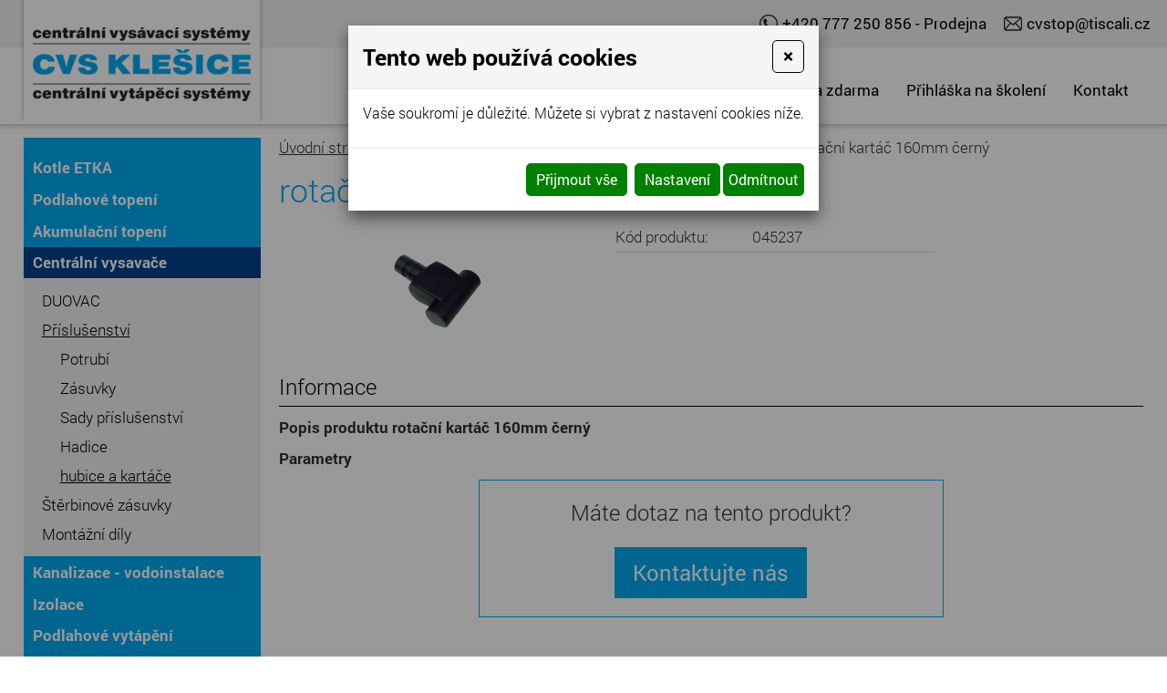

--- FILE ---
content_type: text/html
request_url: https://www.cvs-top.cz/rotacni-kartac-160mm-cerny
body_size: 8920
content:
<!DOCTYPE html>
<html lang="cs">
<head>
<meta http-equiv="content-type" content="text/html; charset=utf-8" />
<meta http-equiv="X-UA-Compatible" content="IE=edge" />
<meta name="robots" content="index, follow" />
<meta name="viewport" content="width=device-width, initial-scale=1.0, shrink-to-fit=no" />
<title>
rotační kartáč 160mm černý
</title>
<link rel="alternate" href="/rotacni-kartac-160mm-cerny" hreflang="cs" />
<link rel="stylesheet" type="text/css" href="/glm/internal/cookies-2022/cookies-2023.css?tmrk=ed76a54" />
<link rel="stylesheet" type="text/css" href="/glm/external/jquery/fancybox/jquery.fancybox.min.css?tmrk=1b2fab8" />
<link rel="stylesheet" type="text/css" href="/glm/external/jquery/ui/jquery-ui-1.12.1.min.css?tmrk=1abac2a" />
<link rel="stylesheet" type="text/css" href="/glm/external/boostrap/4.3.1/bootstrap.min.css?tmrk=82aa118" />
<link rel="stylesheet" type="text/css" href="/glm/internal/bootstrap/bootstrap-defaults.min.css?tmrk=837c500" />
<link rel="stylesheet" type="text/css" href="/glm/internal/messagebox/messagebox.min.css?tmrk=89e6282" />
<link rel="stylesheet" type="text/css" href="/glm/module/form/default.min.css?tmrk=89e621e" />
<link rel="stylesheet" type="text/css" href="/glm/external/sweetalert/1.0.1/sweetalert.css?tmrk=3a2c776" />
<link rel="stylesheet" type="text/css" href="/css/main.css?tmrk=3fea3aa" />
<script src="/hjs/jqppeafbfijubtmmsautafamkmpdls.h.js?tmrk=ed5b02c"></script>
<link rel="icon" href="/files/images/favicon.png?tmrk=2db4c98" />
<script src="https://www.googletagmanager.com/gtag/js?id=G-66WF0MN7CT"></script>
<script>

  window.dataLayer = window.dataLayer || [];
  function gtag(){dataLayer.push(arguments);}
  gtag('js', new Date());

  gtag('config', 'G-66WF0MN7CT');

</script>
</head>
<body>

	<header class="def">
	<div id="stripe">
		<div>
			<p class="tel"><a href="tel:+420777250856">+420 777 250 856 </a> - Prodejna</p>
			<p class="mail"><a href="mailto:cvstop@tiscali.cz">cvstop@tiscali.cz</a></p>
		</div>
	</div>
	<section id="header">		
		<div id="logo">
			<a href="/" class="odkaz_na_uvod" title="Centr&#225;ln&#237; vyt&#225;pěc&#237; a vys&#225;vac&#237; syst&#233;my"><img src="/files/images/logo.png" alt="logo" /></a>
		</div>
		<nav id="menu_top">
		   <div id="mobile_open">MENU</div>
<div id="mobile_close">MENU</div>
<div id="hornimenu1" class="ddmx">
	<div class="ddmxlileft">
		<a href="/" class="item1 topMenuItem11  " title="Centrální vysavače Pardubice, Chrudim, Hradec Králové"><span>O firmě</span></a>
		
		
		
	</div><div class="ddmxlileft">
		<a href="/nabidka-zdarma" class="item1 topMenuItem23  "><span>Nabídka zdarma</span></a>
		
		
		
	</div><div class="ddmxlileft">
		<a href="/prihlaska-na-skoleni" class="item1 topMenuItem24  "><span>Přihláška na školení</span></a>
		
		
		
	</div><div class="ddmxlileft">
		<a href="/Kontakt.html" class="item1 topMenuItem3  "><span>Kontakt</span></a>
		
		
		
	</div>
	
</div>

 
<script>
$( ".hasKids" ).click(function(event) {
  event.preventDefault();
  section = $(this).siblings(".section");
  if(section.css("display") == "none"){
	 section.css("display","block");
	 $(this).addClass("selected");
  }else{
	 section.css("display","none");
	 $(this).removeClass("selected");
  }
});

$("#mobile_open").click(function(event) {
	$("#hornimenu1").addClass("visible");
	$(this).css("display", "none");
	$("#mobile_close").css("display", "block");
	$("#header").addClass("mobile");
});
$("#mobile_close").click(function(event) {
	$("#hornimenu1").removeClass("visible");
	$(this).css("display", "none");
	$("#mobile_open").css("display", "block");
	$("#header").removeClass("mobile");
});

</script>  		 
      	</nav>	
	</section>
</header>
	<main id="main_content">  
	<div id="content">		
     		<div id="produktDetailContainer">
  <div >
<form id="produkt-form-289-4m8oqGfyTvmecmXN9eyezg" class="mex-form-produkt mex-form-produkt-mnozstvi">

    <div class="produktDetailTableContainer">

	<p >
<a href="/">Úvodní stránka</a><span class="drobeckova-navigace-sipky">»</span><a href="/nabidka">Nabídka</a><span class="drobeckova-navigace-sipky">»</span><a href="/centralni-vysavace" title="Centrální vysavače Pardubice, Hradec Králové, Chrudim">Centrální vysavače</a><span class="drobeckova-navigace-sipky">»</span><a href="/prislusenstvi-duovac" title="Příslušenství pro centrální vysavače DUOVAC">Příslušenství</a><span class="drobeckova-navigace-sipky">»</span><a href="/hubice-a-kartace">hubice a kartáče</a><span class="drobeckova-navigace-sipky">»</span><span class="drobeckova-navigace-nazev">rotační kartáč 160mm černý</span></p>


	<h1 id="G-pr-289-Nazev" class="Produkt-Nazev">
rotační kartáč 160mm černý</h1>



      <figure class="produktDetailImg">
  		<p class="akce">
    					
  		</p>
		<img src="/img/1/rotacni-kartac-160mm-cerny.png" width="120" height="120" srcset="/img/1/rotacni-kartac-160mm-cerny.png 120w" loading="lazy" id="G-pr-289-Image" class="Produkt-Image" title="rotační kartáč 160mm černý" />
      </figure>
      <section class="produktDetailParam">        
        
	  <p><span>Kód produktu: </span>045237</p>

	  

		<div id="price">
	 <p id="G-pr-289-CenaBezDPH-Box" class="Produkt-CenaBezDPH-Box">

    	    <span class="produktCenaBezDPH">Cena bez DPH: </span><span id="G-pr-289-CenaBezDPH" class="cena-bez-DPH right">
1&nbsp;297&nbsp;Kč</span>

	  </p>


	  <p id="G-pr-289-CenaSDPH-Box" class="cenaP">

          <span class="produktCenaSDPH">Cena vč. DPH: </span><span  id="CenaSDPH-UNabZ4YHR6_Qz8l8tbQMtA" class="produktCenaSDPH cena-cislo right">
1&nbsp;569&nbsp;Kč</span >

	  </p>
 
		</div>

        

	  

      </section>

	<p class="title">Informace</p>
	<p><strong>Popis produktu rotační kartáč 160mm černý</strong></p>
	<p>
		
	</p>
	<p><strong>Parametry</strong></p>
	

	<div id="dotazBox">
		<button type="button" id="modal-launch" class="btn btn-primary" data-toggle="modal" data-target="#Formular">
			<p class="dotaz">Máte dotaz na tento produkt?</p>
			<a>Kontaktujte nás</a>
		</button>
	</div>

    </div>
  
  <div class="clear"> </div>

  
</form>
</div>

</div>
<script>
  
  var currentUrl = window.location.href;

  
  if (!(currentUrl.includes("etka-ls-31") || currentUrl.includes("etka-ls-23"))) {
    
    var priceDiv = document.getElementById("price");
    if (priceDiv) {
      priceDiv.style.display = "none";
    }
  }
</script>
<div id="Formular" class="modal" tabindex="-1" role="dialog" aria-labelledby="exampleModalLabel" aria-hidden="true">
<div class="modal-dialog" role="document">
<div class="modal-content">
<div class="modal-header">
<h5 id="exampleModalLabel" class="modal-title">
Napište nám
</h5>
<button type="button" class="close" data-dismiss="modal" aria-label="Close"><span aria-hidden="true">&times;</span></button>
</div>
<div class="modal-body">


  <form id="form-send-mail">

    <div id="form-send-mail-Jmeno-full" class="form-group">
<label for="form-send-mail-Jmeno">Jméno a příjmení&nbsp;<span class="mandatory-star">*</span></label><input type="text" name="Jmeno" id="form-send-mail-Jmeno" class="form-control" /><div id="form-send-mail-Jmeno-error" class="invalid-feedback">

</div>
</div>

    <div id="form-send-mail-Email-full" class="form-group">
<label for="form-send-mail-Email">Email&nbsp;<span class="mandatory-star">*</span></label><input type="email" name="Email" id="form-send-mail-Email" class="form-control" placeholder="@" /><div id="form-send-mail-Email-error" class="invalid-feedback">

</div>
</div>

    <div id="form-send-mail-Telefon-full" class="form-group">
<label for="form-send-mail-Telefon">Telefon</label><input type="tel" name="Telefon" id="form-send-mail-Telefon" class="form-control" placeholder="☏" /><div id="form-send-mail-Telefon-error" class="invalid-feedback">

</div>
</div>

    <div id="form-send-mail-Zprava-full" class="form-group">
<label for="form-send-mail-Zprava">Vaše zpráva&nbsp;<span class="mandatory-star">*</span></label><textarea name="Zprava" id="form-send-mail-Zprava" class="form-control" placeholder="✉">
</textarea><div id="form-send-mail-Zprava-error" class="invalid-feedback">

</div>
<small id="form-send-mail-Zprava-help" class="form-text text-muted">Pište nám jakékoli dotazy, přání či připomínky.</small>
</div>


<p>
  <small>Políčka označená <span class="mandatory-star">*</span> jsou povinná.</small><br />
  <small>Informace o zpracování <a href="/ochrana-osobnich-udaju-gdpr" style="text-decoration: underline;">osobních údajů.</a></small> 
</p>

    <button type="button" id="btn-FormSendMail" class="btn btn-primary">
	Odeslat
    </button>


  
</form>


</div>
</div>
</div>
</div>
 
		<div class="clear"></div>
	</div>
	<div id="left_col">
		
<script type="text/javascript">
var array_rozbaleno = new Array ("kat14","kat16");
</script>
<div id="category" class="item1"><p id="cid_366" class="close"><a href="/kamna-etka">Kotle ETKA</a></p><div id="kat1" class="item2">
<p id="cid_367"><a href="/etka-ls-23">ETKA LS 23</a></p><p id="cid_368"><a href="/kotel-etka-ls-31">ETKA LS 31</a></p></div>
<p id="cid_3" class="close"><a href="/teplovodni-podlahove-topeni" title="Podlahové topení Pardubice">Podlahové topení</a></p><div id="kat2" class="item2">
<p id="cid_4"><a href="/Potrubí Pex-Al-Pex">Potrubí Pex-Al-Pex</a></p><p id="cid_15" class="close"><a href="/lisovaci-tvarovky">Lisovací tvarovky</a></p><div id="kat3" class="item3">
<p id="cid_102"><a href="/lisovaci-spojky">lisovací spojky</a></p><p id="cid_103"><a href="/lisovaci-spojka-redukovana">lisovací spojka redukovaná</a></p><p id="cid_104"><a href="/lisovaci-koleno">lisovací koleno</a></p><p id="cid_105"><a href="/lisovaci-koleno-vnitrni-zavit">lisovací koleno vnitřní závit</a></p><p id="cid_106"><a href="/lisovaci-koleno-vnejsi-zavit">lisovací koleno vnější závit</a></p><p id="cid_107"><a href="/lisovaci-t-kus-jednoznacny">lisovací T kus jednoznačný</a></p><p id="cid_108"><a href="/lisovaci-t-kus-redukovany">lisovací T kus redukovaný</a></p><p id="cid_109"><a href="/lisovaci-t-kus-vnitrni-zavit">lisovací T kus vnitřní závit</a></p><p id="cid_110"><a href="/lisovaci-t-kus-vnejsi-zavit">lisovací T kus vnější závit</a></p><p id="cid_111"><a href="/lisovaci-prechod-vnitrni-zavit">lisovací přechod vnitřní závit</a></p><p id="cid_112"><a href="/lisovaci-prechod-vnejsi-zavit">lisovací přechod vnější závit</a></p></div>
<p id="cid_16" class="close"><a href="/rozdelovace">Rozdělovače</a></p><div id="kat4" class="item3">
<p id="cid_246"><a href="/soutil-set-rozdelovac-12-4">rozdělovač bez mísení Concept</a></p></div>
<p id="cid_17" class="close"><a href="/skrine-rozdelovacu">Skříně rozdělovačů</a></p><div id="kat5" class="item3">
<p id="cid_115"><a href="/skrin-podomitkova">skříň podomítková</a></p><p id="cid_116"><a href="/skrin-nastenna">skříň nástěnná</a></p></div>
<p id="cid_18" class="close"><a href="/ostatni-prislusenstvi">Ostatní příslušenství</a></p><div id="kat6" class="item3">
<p id="cid_117"><a href="/radiatorovy-ventil-primy">radiátorový ventil přímý</a></p><p id="cid_118"><a href="/radiatorovy-ventil-rohovy">radiátorový ventil rohový</a></p><p id="cid_119"><a href="/termostaticky-ventil-primy">termostatický ventil přímý</a></p><p id="cid_120"><a href="/termostaticky-ventil-rohovy">termostatický ventil rohový</a></p><p id="cid_121"><a href="/termostaticky-ventil-axialni">termostatický ventil axiální</a></p><p id="cid_122"><a href="/regulacni-sroubeni-prime">regulační šroubení přímé</a></p><p id="cid_123"><a href="/regulacni-sroubeni-rohove">regulační šroubení rohové</a></p><p id="cid_124"><a href="/regulacni-sroubeni-dvoutrubkovy-system-primy">vekoluxivar přímý</a></p><p id="cid_125"><a href="/regulacni-sroubeni-dvoutrubkovy-system-rohovy">vekoluxivar rohový</a></p><p id="cid_126"><a href="/termostaticke-hlavice">termostatické hlavice</a></p><p id="cid_127"><a href="/rucni-hlavice">ruční hlavice</a></p><p id="cid_128"><a href="/adapter-vekolux">adaptér vekolux</a></p><p id="cid_129"><a href="/sverne-sroubeni-na-potrubi-pex-al-pex">svěrné šroub Pex-Al-Pex</a></p><p id="cid_130"><a href="/sverne-sroubeni-na-cu-potrubi">svěrné šroubení CU</a></p></div>
</div>
<p id="cid_8" class="close"><a href="/akumulacni-topeni" title="Akumulační topení">Akumulační topení</a></p><div id="kat7" class="item2">
<p id="cid_68" class="close"><a href="/akumulacni-nadrze" title="Akumulační nádrže">Akumulační nádrže PS N+</a></p><div id="kat8" class="item3">
<p id="cid_186"><a href="/ps-300-n">PS 300 N+</a></p><p id="cid_187"><a href="/ps-500-n">PS 500 N+</a></p><p id="cid_188"><a href="/ps-800-n">PS 800 N+</a></p><p id="cid_189"><a href="/ps-1000-n">PS 1000 N+</a></p><p id="cid_190"><a href="/ps1500">PS 1500 N+</a></p></div>
<p id="cid_191" class="close"><a href="/akumulacni-nadrze-ps-2f" title="Akumulační nádrže">Akumulační nádrže PS 2F</a></p><div id="kat9" class="item3">
<p id="cid_193"><a href="/ps-2f-300">PS 2F 300</a></p><p id="cid_194"><a href="/ps-2f-500">PS 2F 500</a></p><p id="cid_195"><a href="/ps-2f-800">PS 2F 800</a></p><p id="cid_196"><a href="/ps-2f-1000">PS 2F 1000</a></p><p id="cid_197"><a href="/ps-2f-1500">PS 2F 1500</a></p></div>
<p id="cid_69" class="close"><a href="/izolace-akumulacnich-nadrzi" title="Izolace akumulačních nádrží">Izolace akumulačních nádrží</a></p><div id="kat10" class="item3">
<p id="cid_198" class="close"><a href="/ps-izolace">PS izolace</a></p><div id="kat11" class="item4">
<p id="cid_200"><a href="/izolace-ps300">PS300</a></p><p id="cid_201"><a href="/izolace-ps200">PS200</a></p><p id="cid_202"><a href="/izolace-ps500">PS500</a></p><p id="cid_203"><a href="/izolace-ps800">PS800</a></p><p id="cid_204"><a href="/izolace-ps1000">PS1000</a></p><p id="cid_205"><a href="/izolace-ps1500">PS1500</a></p></div>
<p id="cid_199" class="close"><a href="/ps-2f-izolace">PS 2F izolace</a></p><div id="kat12" class="item4">
<p id="cid_206"><a href="/izolace-ps2f300">1 izolace PS2F300</a></p><p id="cid_207"><a href="/izolace-ps2f500">2 izolace PS2F500</a></p><p id="cid_208"><a href="/izolace-ps2f500-1">3 izolace PS2F500</a></p><p id="cid_209"><a href="/izolace-ps2f800">4 izolace PS2F800</a></p><p id="cid_210"><a href="/izolace-ps2f1000">5 izolace PS2F1000</a></p><p id="cid_211"><a href="/izolace-ps2f1500">6 izolace PS2F1500</a></p></div>
</div>
<p id="cid_70" class="close"><a href="/prislusenstvi-3">Příslušenství</a></p><div id="kat13" class="item3">
<p id="cid_212"><a href="/elektricke-topene-teleso-s-termostatickou-hlavici">Elektrické topené těleso s termostatickou hlavicí</a></p><p id="cid_213"><a href="/priruby-k-akumulacnim-nadrzim">Příruby k akumulačním nádržím</a></p></div>
</div>
<p id="cid_9" class="open"><a href="/centralni-vysavace" title="Centrální vysavače Pardubice, Chrudim, Hradec Králové">Centrální vysavače</a></p><div id="kat14" class="item2">
<p id="cid_354" class="close"><a href="/duovac" title="Centrální vysavače DUOVAC">DUOVAC</a></p><div id="kat15" class="item3">
<p id="cid_355"><a href="/duovac-air-50l">DUOVAC air 50l</a></p><p id="cid_356"><a href="/symphonia-150l">Symphonia 150 I</a></p><p id="cid_357"><a href="/symphonia-280-i">Symphonia 280 I</a></p><p id="cid_358"><a href="/duovac-sig200">DUOVAC SIG200</a></p></div>
<p id="cid_97" class="open"><a href="/prislusenstvi-duovac" title="Příslušenství pro centrální vysavače DUOVAC">Příslušenství</a></p><div id="kat16" class="item3">
<p id="cid_98"><a href="/potrubi">Potrubí</a></p><p id="cid_99"><a href="/zasuvky">Zásuvky</a></p><p id="cid_100"><a href="/sady-prislusenstvi">Sady příslušenství</a></p><p id="cid_214"><a href="/hadice">Hadice</a></p><p id="cid_215" class="selectedP"><a href="/hubice-a-kartace" class="selected">hubice a kartáče</a></p></div>
<p id="cid_216"><a href="/sterbinove-zasuvky" title="Štěrbinové zásuvky">Štěrbinové zásuvky</a></p><p id="cid_217"><a href="/montazni-dily">Montážní díly</a></p></div>
<p id="cid_10" class="close"><a href="/kanalizace-vodoinstalace">Kanalizace - vodoinstalace</a></p><div id="kat17" class="item2">
<p id="cid_307" class="close"><a href="/vnitrni-kanalizace">Kanalizace vnitřní</a></p><div id="kat18" class="item3">
<p id="cid_298"><a href="/ht-potrubi">HT potrubí</a></p><p id="cid_299"><a href="/ht-kolena">HT kolena</a></p><p id="cid_301"><a href="/ht-zatka">HT zátka</a></p><p id="cid_302"><a href="/ht-presuvka">HT přesuvka</a></p><p id="cid_304"><a href="/ht-redukce">HT redukce</a></p><p id="cid_300"><a href="/ht-odbocka-45">HT odbočka 45°</a></p><p id="cid_305"><a href="/ht-odbocka-87">HT odbočka 87°</a></p><p id="cid_303"><a href="/ht-cistici-kus">HT čistící kus</a></p></div>
<p id="cid_308" class="close"><a href="/kanalizace-venkovni">Kanalizace venkovní</a></p><div id="kat19" class="item3">
<p id="cid_313"><a href="/kg-trubka">KG potrubí</a></p><p id="cid_311"><a href="/kg-kolena">KG kolena</a></p><p id="cid_312"><a href="/kg-zatka">KG zátka</a></p><p id="cid_317"><a href="/kg-presuvka">KG přesuvka</a></p><p id="cid_315"><a href="/kg-redukce">KG redukce</a></p><p id="cid_314"><a href="/kg-odbocka-45">KG odbočka 45</a></p><p id="cid_316"><a href="/kg-odbocka-87">KG odbočka 87°</a></p><p id="cid_318"><a href="/kg-cistici-kus">KG čistící kus</a></p></div>
<p id="cid_320" class="close"><a href="/ppr-vodoinstalace">PPR vodoinstalace</a></p><div id="kat20" class="item3">
<p id="cid_321" class="close"><a href="/ppr-tvarovky">PPR tvarovky</a></p><div id="kat21" class="item4">
<p id="cid_323"><a href="/ppr-koleno-90">PPR koleno</a></p><p id="cid_327"><a href="/5-ppr-t-kus-jednoznacny">PPR T kus</a></p><p id="cid_331"><a href="/9-ppr-natrubek">PPR nátrubek</a></p><p id="cid_332"><a href="/ppr-zaslepka">PPR záslepka</a></p><p id="cid_334"><a href="/ppr-prechod-kovovy-zavit">PPR přechod kovový závit</a></p><p id="cid_338"><a href="/ppr-nastenne-koleno">PPR nástěnné koleno</a></p><p id="cid_339"><a href="/ppr-pruchozi-nastenka">PPR průchozí nástěnka</a></p><p id="cid_340"><a href="/ppr-komplet-nastenny">PPR komplet nástěnný</a></p><p id="cid_341"><a href="/51ppr-rozebiratelny-spoj">PPR rozebíratelný spoj</a></p><p id="cid_342"><a href="/41ppr-natrubek-s-prevlecnou-matici">PPR nátrubek s převlečnou maticí</a></p><p id="cid_343"><a href="/33ppr-dilatacni-smycka">PPR dilatační smyčka</a></p><p id="cid_344"><a href="/61ppr-krizeni">61PPR křížení</a></p></div>
<p id="cid_322"><a href="/ppr-potrubi">PPR potrubí</a></p></div>
</div>
<p id="cid_11" class="close"><a href="/izolace" title="Izolace">Izolace</a></p><div id="kat22" class="item2">
<p id="cid_306"><a href="/izolace-porubni">Izolace porubní</a></p></div>
<p id="cid_361"><a href="/podlahove-vytapeni" title="podlahové vytápění">Podlahové vytápění</a></p><p id="cid_362"><a href="/stavebni-pripravenost">Stavební připravenost</a></p></div>

		<div class="box">
			<div class="editable-section"><p>
  <strong><span>CVS Klešice</span></strong>
</p>
<p>Oldřich Střítežský</p>
<p>
  Klešice 119 <br />538 03 Heřmanův Městec 
</p>
<p>
  <br /></p>
<p>Provozní doba :</p>
<p>Po-Pá 6,00-14,30 hod</p>
<p>
  <br /></p></div>	
			<a class="map" href="https://goo.gl/maps/D8uBhzMBNr22" target="blank">Zobrazit na mapě</a>
		</div>
	</div>	
</main>
	<section id="nadpatickou">
	<div class="row">
		<div class="col-md-auto">
			<a href="/" class="odkaz_na_uvod" title="Centr&#225;ln&#237; vysavače, tepeln&#225; čerpadla Pardubice"><img src="/files/images/logo.png" alt="logo" /></a>
		</div>
		<div class="col-md-auto">
			<div class="editable-section"><p style="text-align: center; color: rgb(0, 0, 0); font-size: 12.75pt;">
  <strong><span>Adresa&nbsp;firmy</span></strong>
</p>
<p style="text-align: center;">
  Klešice 119<br />538 03 Heřmanův Městec 
</p></div>
		</div>
		<div class="col-md-auto">
			<div class="editable-section"><p class="tel">
  <a href="tel:+420777676767">+420 777 676 767</a>
</p>
<p class="mail">
  <a href="mailto:cvstop@tiscali.cz">cvstop@tiscali.cz</a>
</p></div>
		</div>
	</div>
</section>
<footer>
	<section id="footer">		
		<div id="footer_text">
<p style="text-align: center;">© Oldřich Střítežský 2026. Všechna práva vyhrazena. Centrální vysavače Pardubice, Chrudim, Hradec Králové</p><p class="yellow"><a title="e-shopy" href="http://www.webstranky.cz/E-shopy.html">Tvorba e-shopu</a>, <a title="webové prezentace" href="http://www.webstranky.cz/">tvorba webových stránek</a> a <a title="SEO" href="http://www.seo-reklama.cz/">optimalizace pro vyhledávače</a>
</p>- <a title="Market Express" href="http://www.webstranky.cz/" target="_self">www.webstranky.cz</a>
	
		</div>					 					
      </section>
</footer>
  

<div class="modal cookieMarketExpress" id="cookieMarketExpressModal" tabindex="-1" role="dialog">
	<div class="modal-dialog modal-lg" role="document">
		<form id="cookieMarketExpressForm">
			<div class="modal-content">
				<div class="modal-header">
					<h5 class="modal-title text-bold">Tento web používá cookies</h5>
					<button class="close" type="button" data-dismiss="modal" aria-label="Close">
						<span aria-hidden="true">×</span>
					</button>
				</div>
				<div class="modal-body">
					<p>Vaše soukromí je důležité. Můžete si vybrat z nastavení cookies níže.</p>
					<div id="cookie-market-express-options">
						<div class="row">
							<div class="col-md-12">
								<div class="d-flex align-items-center justify-content-between">
									<label class="cookie-market-express-check-label"><span class="cookie-market-express-checkbox-name">Nezbytné</span><input class="cookie-market-express-check-input cookie-market-express-check-input-always" name="cookieNecessary" id="cookiesMarketExpressNecessary" type="checkbox" checked="checked" disabled="disabled" /><span class="cookie-market-express-checkbox-control"></span></label>
								</div>
								<p class="mb-2">Toto nastavení nelze deaktivovat. Bez nezbytných cookies souborů nelze služby webu smysluplně poskytovat.</p>
							</div>
							<div class="col-md-12">
								<div class="d-flex align-items-center justify-content-between">
									<label class="cookie-market-express-check-label"><span class="cookie-market-express-checkbox-name">Marketingové</span><input class="cookie-market-express-check-input" name="cookieMarketing" id="cookieMarketExpressMarketing" type="checkbox" /><span class="cookie-market-express-checkbox-control"></span></label>
								</div>
								<p class="mb-2">Tyto soubory cookies nám umožňují zlepšovat výkon webu, zobrazovat Vám relevantní reklamu na sociálních sítích a dalších reklamních plochách.</p>
							</div>
						</div>
						<div class="text-right">
							<button class="btn" id="cookie-market-express-btn-accept-options" type="button" data-dismiss="modal">Uložit nastavení</button>
						</div>
					</div>
				</div>
				<div class="modal-footer">
						<div>
							<button class="btn" id="cookie-market-express-btn-accept-all" type="button" data-dismiss="modal">Přijmout vše</button>
						</div>
						<div>
							<button class="btn" id="cookie-market-express-btn-options" type="button">Nastavení</button>
							<button class="btn" id="cookie-market-express-btn-decline-all" type="button">Odmítnout</button>
						</div>
				</div>
			</div>
		</form>
	</div>
</div>



<script> 
$(document).ready(function() 
{
	var cookieSettingStored = getCookie('cookie-setting-stored');
	if(cookieSettingStored != "true")
	{
      	$('#cookieMarketExpressModal').addClass('show');
		$('body').addClass('modal-open');
	}
	if(marketingCookiesAllowed())
	{
		runMarketingCookies();
	}
	
	$('#cookieMarketExpressModal .close').click(function(event)
	{
		$('#cookieMarketExpressModal').removeClass('show');
		$('body').removeClass('modal-open');
	});

    $('#cookie-market-express-btn-accept-all').click(function(event)
	{
		allowCookies(true);
		$('#cookieMarketExpressModal').removeClass('show');
		$('body').removeClass('modal-open');
	});
	
	$('#cookie-market-express-btn-accept-options').click(function(event)
	{
		var marketing = $('#cookieMarketExpressMarketing').is(':checked') ? true : false;
        allowCookies(marketing);
		$('#cookieMarketExpressModal').removeClass('show');
		$('body').removeClass('modal-open');
	});
    
	$('#cookie-market-express-btn-decline-all').click(function(event)
	{
		allowCookies(false);
		$('#cookieMarketExpressModal').removeClass('show');
		$('body').removeClass('modal-open');
    });


	$('#cookie-market-express-btn-options').click(function(event)
	{
		$(this).blur();
		event.preventDefault();
		$('#cookie-market-express-options').toggleClass('visible');
	});
	
});



function allowCookies(marketing)
{
	setCookie('cookie-setting-stored', true, 10000);
	setCookie('cookie-marketing', marketing, 10000);

	location.replace(location.href);
	/*
    if(marketing == true)
	{
		runMarketingCookies();
    }
	*/
}


function runMarketingCookies()
{
	// read all js files using cookies
   	$('script[cookie-market-express="marketing"][src]').each(function(i, obj) 
	{
		var script = document.createElement('script');
        script.src = obj.src;
		document.body.appendChild(script);
	});
	
	// run all js code using cookies
    $('script[cookie-market-express="marketing"]').each(function(i, obj) 
	{
		eval($(obj).html()); // potentially unsafe...
        $(obj).attr('type', 'text/javascript');
    });
}


function marketingCookiesAllowed()
{
	var cookieVal = getCookie('cookie-marketing');
	if(cookieVal == "true") return true;
	return false;
}


function setCookie(cname, cvalue, exdays) 
{
	const d = new Date();
  	d.setTime(d.getTime() + (exdays * 24 * 60 * 60 * 1000));
  	let expires = "expires="+d.toUTCString();
  	document.cookie = cname + "=" + cvalue + ";" + expires + ";path=/";
}


function getCookie(cname) 
{
	let name = cname + "=";
  	let ca = document.cookie.split(';');
  	for(let i = 0; i < ca.length; i++) 
	{
		let c = ca[i];
    	while (c.charAt(0) == ' ') 
		{
			c = c.substring(1);
    	}
    	if (c.indexOf(name) == 0) 
		{
      	return c.substring(name.length, c.length);
    	}
  	}
  	return "";
}

</script>

<script src="/glm/internal/cookies-2022/cookies-2022.static.js?tmrk=9d32bee"></script>


<!-- *** MexMessageBox init *** -->
<script>
Mex.MessageBox.Init({}
);Mex.Utils.Init({"MenaFormat": "# Kč", "PrecisionSDPH": 0, "PrecisionBezDPH": 0, "EmailIncorrectMsg": "Toto není správná emailová adresa", "TelefonIncorrectMsg": "Toto není telefonní číslo", "PscIncorrectMsg": "Toto není PSČ", "IntIncorrectMsg": "Tato hodnota musí být celé číslo"}
);

/*** *** AjaxForm init *** ***/
Mex.AjaxForm.Init( {"#form-send-mail": {"Inputs": [{"Ident": "#form-send-mail-Jmeno", "Name": "Jmeno", "Label": "Jméno a příjmení", "Type": "Text", "Mandatory": true, "ErrIdent": "#form-send-mail-Jmeno-error", "ErrEmptyMsg": "Vyplňte vaše jméno a příjmení", "Order": 1}
,{"Ident": "#form-send-mail-Email", "Name": "Email", "Label": "Email", "Type": "Email", "Mandatory": true, "ErrIdent": "#form-send-mail-Email-error", "ErrEmptyMsg": "Vyplňte váš email", "Order": 2}
,{"Ident": "#form-send-mail-Telefon", "Name": "Telefon", "Label": "Telefon", "Type": "Telephone", "ErrIdent": "#form-send-mail-Telefon-error", "ErrEmptyMsg": "Vyplňte tuto hodnotu", "Order": 3}
,{"Ident": "#form-send-mail-Zprava", "Name": "Zprava", "Label": "Vaše zpráva", "Type": "Textarea", "Mandatory": true, "ErrIdent": "#form-send-mail-Zprava-error", "ErrEmptyMsg": "Napište nám zprávu", "Order": 4}
]
, "Checkboxes": []
, "Selects": []
, "RadioGroups": []
, "Buttons": [{"Ident": "#btn-FormSendMail", "Action": "FormSendMail", "js": "AQAAANCMnd8BFdERjHoAwE/Cl+sBAAAA5+dlpPW7Jki7DiqRRclNIwQAAAACAAAAAAAQZgAAAAEAACAAAABazDyAQWxBvha4bD8b93cuktd4b7wTRPdg8jLJ3CWsfgAAAAAOgAAAAAIAACAAAAC3kETfjzLKg6gIDUuKeZasbnaAsxBcafGpcUzqZdt1DXAAAABX4sd+/WgoHvpMCoUQSkeVC1IrZ3VlfOAC+0paVWhFYpLOag8acZuS5E1WSFWVfS/D9wsur8F6VKr6cr2GKLPczZFh0jOT7QJx7VLh8PboFQzsqBKA4ULhB214TOLM3TQfGIVzMlDqzI531QTrOVn/QAAAALSHdtpm+LZjD4Fr/xIkAsQ0KO93DNRaP36ameIkfib9QSwHbUDUT6IO+JDGJ1CCulSxbqHKRTaAqueNaP9UwK8="}
]
, "ModalIdent": "#Formular", "InputFiles": []
}
}
 );
/*** *** AjaxCall init *** ***/
Mex.AjaxCall.Init( {"ActionURL": "/mex-forms.ajax"}
 );Mex.KosikBox.Init( {}
 );
/*** Produkt detail ***/

<!--tuQ9_aVlTxWJnG5h69oP3A-->
Mex.EShopProduktDetail.Init( {"ProdArr": [{"pid": 289, "Nazev": "rotační kartáč 160mm černý", "CartURL": "https://www.cvs-top.cz/cart.aspx?backURL=https%3a%2f%2fwww.cvs-top.cz%2frotacni-kartac-160mm-cerny&xfun=add", "hasVerzeProduktu": 0, "mode": "single", "kFce": "Koupit", "Dst": "Skladem", "SellingUnitName": "ks", "KosikCnt": 0, "KoupitPopupMode": false, "KoupitPopupBootstrap": false, "ProdavejJenSklad": false, "IdtFrm": "#produkt-form-289-_cRbTL2dQ_iBLTzgYkjeNQ", "Identifikator": "P289", "CnB": 1297, "CnS": 1569.37, "MinCnt": 1, "PocetModulo": 1, "Vyprodano": false, "HmKg": 0, "Code": "045237", "ArrIdtSel": []
, "IdtCnB": "#G-pr-289-CenaBezDPH", "IdtBxCnB": "#G-pr-289-CenaBezDPH-Box", "IdtCnS": "#CenaSDPH-UNabZ4YHR6_Qz8l8tbQMtA", "IdtBxCenaS": "#G-pr-289-CenaSDPH-Box", "IdtBxNenabiz": "#G-pr-289-ProduktVariantaNeniVNabidceBox", "IdtProdImg": "#G-pr-289-Image", "ProdImgURL": "/img/1/rotacni-kartac-160mm-cerny.png", "ProdImgWidth": 120, "ProdImgHeight": 120, "ArrSkDopl": []
, "DictDopl": {}
, "Varianty": []
}
]
}
 );
<!--qWdOqOm7RN_m9G9P_1bpeQ-->

</script>

</body>
</html>


--- FILE ---
content_type: text/css; charset=utf-8
request_url: https://www.cvs-top.cz/css/main.css?tmrk=3fea3aa
body_size: 6166
content:
/*************************/
/***   FONTS           ***/
/*************************/

@font-face {
    font-family: 'Roboto';
    src: url('/files/fonts/Roboto-Regular.ttf') format('truetype');
}

@font-face {
    font-family: 'Roboto';
    src: url('/files/fonts/Roboto-Bold.ttf') format('truetype');
    font-weight: bold;
}

@font-face {
    font-family: 'Roboto';
    src: url('/files/fonts/Roboto-Light.ttf') format('truetype');
    font-weight: 300;
}

@font-face {
    font-family: 'Roboto';
    src: url('/files/fonts/Roboto-Thin.ttf') format('truetype');
    font-weight: 200;
}
@font-face {
    font-family: 'Roboto Slab';
    src: url('/files/fonts/RobotoSlab-Light.ttf') format('truetype');
    font-weight: 300;
    font-style: normal;
}
@font-face {
    font-family: 'Roboto Slab';
    src: url('/files/fonts/RobotoSlab-Regular.ttf') format('truetype');
    font-weight: normal;
    font-style: normal;
}
@font-face {
    font-family: 'Roboto Slab';
    src: url('/files/fonts/RobotoSlab-Bold.ttf') format('truetype');
    font-weight: bold;
    font-style: normal;
}
* {
	margin: 0px;
	padding: 0px;
}
body{
  	background-color: #ffffff;
  	color:  #4d4c4c;  
	font-size: 75%;
	text-align: left;
	font-family: Roboto,sans-serif;
	line-height: 1.4;
	height: 100%;
}
#cookies_souhlas{
	width: 100% !important;
}
strong, b{
	font-weight: bold;
}
header{
	position: relative; 
	width: 100%; 	
}
header.def{
-webkit-box-shadow: 0px 0px 5px 2px rgba(0,0,0,0.25);
-moz-box-shadow: 0px 0px 5px 2px rgba(0,0,0,0.25);
box-shadow: 0px 0px 5px 2px rgba(0,0,0,0.25);	
}

#stripe{
	text-align: right;
	background: #f1f1f1;
	padding: 15px 0;
}
#stripe > div{
	width: 100%;
	max-width: 1260px;
	margin: 0 auto;
}
#stripe p, #stripe a{
	font-weight: normal;
	color: black;
	text-decoration: none;
	display: inline-block;
	font-size: 17px;
	margin-bottom: 0;
}
#stripe p{
	margin: 0 8px;
}
#stripe a:hover{
	text-decoration: underline;
	color: #00aaef;
}
#stripe p.mail a{
	background: url(/files/images/mail.png) no-repeat left center;
	padding-left: 25px;
}
#stripe p.tel a{
	background: url(/files/images/telefon.png) no-repeat left center;
	padding-left: 25px;
}
#stripe p.doba span{
	color: #c2a126;
	font-weight: normal;
}	

/* horni menu */
#menu_top {
	position: relative;
    	width: calc(100% - 263px);
    	display: inline-block;
    	text-align: right;
	margin-top: 25px;
}

#hornimenu1, #header{	
	margin: 0 auto;
      font-family: 'Roboto',sans-serif;
	background: transparent;
	border-left: none;
	border-right: none;
	box-shadow: none;
}

#header{
	position: relative;
	text-align: left;
	width: 100%;
	max-width: 1260px;
	margin: 0 auto;
}

.odkaz_na_uvod{
    	font-size: 31px;
    	color: #212121;
    	text-decoration: none;
	font-family: 'Roboto Slab';
	display: inline-block;
	padding-top: 5px;
}
.odkaz_na_uvod span{
	font-weight: bold;
}
#nadpatickou .odkaz_na_uvod{

}
#nadpatickou .odkaz_na_uvod img{
	max-width: 300px;
}

#logo{
    	text-align: center;
    	margin-top: -52px;
    	margin-bottom: 0;
	padding: 25px 10px;
    	position: relative;
	display: inline-block;
	vertical-align: top;
	background: white;
-webkit-box-shadow: 0px -5px 5px 1px rgba(0,0,0,0.25);
-moz-box-shadow: 0px -5px 5px 1px rgba(0,0,0,0.25);
box-shadow: 0px -5px 5px 1px rgba(0,0,0,0.25);
}

#hornimenu1{
	margin-bottom: 4px; 
}

#mobile_open, #mobile_close {
    	display: none;
	color: transparent;
}

.ddmx .item1, .ddmx .item1:hover, .ddmx .item1-active, .ddmx .item1-active:hover {
    color: black;
    display: block;
    position: relative;
    text-decoration: none;
    text-align: center;
    font-size: 17px;
    font-weight: normal;
    padding: 10px 15px;
}

.ddmx .item1:hover, .ddmx .item1-active, .ddmx .item1-active:hover, .ddmx .selected {
    color: white;
    background: #00aaef;
}

.ddmxlileft .section{
	display: none;
      width: 193px;
      position: absolute;
      top: 100%;
      display: none;
      z-index: 1000;
	color: black;
	background: #e6e0cb;
	border-top: 1px solid white;
}

 .ddmxlileft .section .ddmxlileft{
	width: 100%;
	background-image: none;
	position: relative;
}

 .ddmxlileft .section .ddmxlileft a{
	display: block;
	padding: 7px 8px 9px 8px;
	width: 92%;
	color: black;
	display: block;
	text-decoration: none;
	font-size: 17px;
}

 .ddmxlileft .section .ddmxlileft a:hover{
	background: #c5bca1;
}

 .ddmxlileft:hover .section,  .ddmxlileft .section .ddmxlileft:hover .section{
	display: block;
}

.ddmxlileft a.item2 + .section{
      position: absolute;
      top: 0;
	left: 200px;
      border-top: none;
	display: none;
	color: #2c2c2c;
	background: #c5bca1;
}

.ddmxlileft a.item2 + .section a:hover{
	color: white;
	background: #2c2c2c;
}

.ddmx .ddmxlileftsel, .ddmx .ddmxlileft {
    display: inline-block;
    padding: 0;
    margin: 0;
    background-image: url(/files/images/delitko.png);
    background-repeat: no-repeat;
    background-position: center right;
}

.ddmx .ddmxlileftsel:last-of-type, .ddmx .ddmxlileft:last-of-type{
    background-image: none;	
}
#intro{
	position: relative;
      text-align: center;
}

#intro > div{
	max-width: 1200px;
	display: inline-block;
	position: relative;
}
#intro #slides{
	max-width: 1260px;
	margin: 0 auto;
	position: relative;
}


#intro img{
	width: 100%;
	height: auto;
}

#intro p, #intro p a{
	font-size: 24px;
	color: white;
      font-family: 'Roboto Slab',sans-serif;
	font-weight: bold;	
	margin-bottom: 0;
	text-decoration: none;
}

#intro p a:hover{
	text-decoration: underline;
}

/* hlavni sloupec */
#main_content {
	height: auto;
	padding: 15px 0;
	text-align: left;
	width: 1260px;
	margin: 0 auto;
	position: relative;
	display: block;
	overflow: hidden;
}

#left_col{
	width: 260px;
	float: left;
	margin-right: 20px;
}

#category{
	background: #00aaef;
	padding: 15px 0;
}
#category p{
	margin: 0;
	text-align: left;
}
#category > p > a{
	color: white;
	padding: 6px 10px;
	background: transparent;
	text-decoration: none;
	font-size: 17px;
	font-weight: bold;
	display: block;
}
#category > p > a:hover, #category > p.open > a, #category > p.selectedP > a{
	background: #01438e;
}
#category p.close{
	opacity: 1;
	float: none;
	font-weight: inherit;
	font-size: inherit;
	text-shadow: none;
}
#category p.close + div{
	display: none;
}
#category .item2{
	background: #f1f1f1;
	padding: 8px 0;
}
#category .item2 a{
	color: black;
	font-weight: 300;
	padding: 5px 20px;
	display: inline-block;
	text-decoration: none;
}
#category .item2 a:hover, #category .item2 > .open > a, #category .item3 + p.open a, #category .item2 p a.selected{
	text-decoration: underline;
}
#category .item3 a{
	padding: 5px 20px;
	padding-left: 40px;
	display: inline-block;
}
#category .item3 a:hover, #category .item3 p.selectedP a{
	text-decoration: underline;
}

#left_col .box{
	margin-top: 15px;
	background: #f1f1f1;
	padding: 15px;
}
#left_col .box a.map{
	display: block;
	padding: 12px;
    	padding-left: 70px;
	color: white;
	text-decoration: none;
	font-size: 17px;
	font-weight: bold;
	background: #00aaef url(/files/images/mapa.png) no-repeat center left 5px;
}
#left_col .box a.map:hover{
	background: #01438e url(/files/images/mapa.png) no-repeat center left 5px;
}
#content{
	overflow: hidden;
	float: right;
    	width: calc(100% - 280px);
}

/**********************************/
/*         BANNERY
/*********************************/

#banners{
	text-align: center;
}
.banner{
	max-width: 440px;
	width: 90%;
	display: inline-block;
	margin: 0 5px;
	margin-bottom: 10px;
	vertical-align: top;
}
.banner .top{
	position: relative;
}
.banner .top a{
	position: absolute;
	top: 0;
	right: 0;
	bottom: 0;
	left: 0;
	z-index: 10;
}
.banner h2{
	color: black;
	font-size: 24px;
	font-weight: 300;
	border-bottom: 4px solid #00aaef;
	text-align: center;
	margin-bottom: 0;
	padding-bottom: 5px;
}
.bannner_img{
	position: relative;
}
.bannner_img img{
	width: 100%;
	height: auto;
	display: block;
}
.banner .vice{
	position: absolute;
	top: 0;
	left: 0;
	right: 0;
	margin: auto;
	padding: 5px 10px;
	color: white;
	width: 130px;
	text-align: center;
	background: #00aaef;
}
.banner .top:hover h2{
	color: #01438e;
	border-bottom: 4px solid #01438e;
}
.banner .top:hover .vice{
	background: #01438e;
}
.banner .bottom{
	padding: 10px;
	background: #f1f1f1;
	text-align: left;	
	min-height: 70px;
}
.banner .bottom a{
	display: inline-block;
	padding-left: 10px;
	background: url(/files/images/odr.png) no-repeat left top 9px;
	font-weight: 300;
	text-decoration: none;
	width: calc(50% - 12px);
	vertical-align: top;
	font-size: 16px;
}
.banner .bottom a:hover{
	text-decoration: underline;
	color: #01438e;
}

.kontakt{
	width: 330px;
	display: inline-block;
}

.kontakt p:first-of-type, .kontakt h3{
      font-family: 'Roboto',sans-serif;
	margin: 10px 0;
}

.kontakt p{
	margin-bottom: 8px;
}

.kontakt strong, .kontakt strong a{
	color: black;
	font-size: 15px;
}

#mapa_nadpis{
	max-width: 998px;
	margin: 0 auto;
	margin-top: 5px;
}
#mapa{
	margin: 10px 0;
	border-top: 1px solid #d9d9d9;
}
#mapa > div{
	/*max-width: 998px;*/
	margin: 0 auto;
	position: relative;
}

#mapa > div iframe{
	width: calc(100% - 2px) !important;
	border: 1px solid #d9d9d9;
	max-height: 300px;
}

#main_content table { 
border: 1px solid #E4E4E4; width: auto; height: auto; 
} 
#main_content td { 
border: 1px solid #E4E4E4; padding: 10px; line-height: 1.3em; 
} 

#nadpatickou{
	background: #f4f4f4;
	text-align: center;
}
#nadpatickou > div{
	max-width: 900px;
	justify-content: space-between;
    	align-items: center;
	margin: 0 auto;
	padding: 25px 0;
}
#nadpatickou .col-md-auto{
	vertical-align: middle;
	padding: 1rem 0;
}

#nadpatickou .col-md-auto:nth-of-type(2){
	border-left: 1px solid white;
	border-right: 1px solid white;
	padding: 1rem 2rem;
}

#nadpatickou .mail{
	background: url(/files/images/obalka.png) no-repeat left center;
	padding-left: 25px;
	display: block;
}
#nadpatickou .tel{
	background: url(/files/images/tel.png) no-repeat left 4px center;
	padding-left: 25px;
	display: block;
}
#nadpatickou .mail a, #nadpatickou .tel a{
	text-decoration: none;
}
#nadpatickou .mail a:hover, #nadpatickou .tel a:hover{
	text-decoration: underline;
}

/* paticka */
#footer {
	color: white;
	height: auto;
	width: 750px;
	margin: 0 auto;
	text-align: center;
	background: transparent;
	border: none;
}
footer {
  	background: #00aaef;
  	z-index: 0;
  	width: 100%;

}
#footer_text{ 
	padding: 2em 0; 
}
#footer #footer_text, #footer #footer_text p, #footer #footer_text a{
	color: white;
	font-size: 15px;
}
#footer #footer_text p:first-of-type{
}
#footer #footer_text p.yellow{
	display: inline;
}
#footer #footer_text p.yellow, #footer #footer_text p.yellow a{
	color: white;
}

/* resetovac */
#reset {
	border:  0px none;
	margin:  0px;
	padding: 0px;
	float: none;
	clear: both;
	width: 0px;
	height: 0px;
	line-height: 0px;
	font-size: 0px;
}
/**********************************/
/*         DEFAULTNI HODNOTY
/*********************************/

h1, h2, h3, h4 {
  line-height: 1.3em;
  margin: 0 0 12px 0;
  text-align: left;
}
h1 {
	color: #00aaef;
	font-family: 'Roboto',sans-serif;
	font-size: 36px;
      font-weight: 300;
	margin-bottom: 5px;
}
h1.centered{
	text-align: center;
}
h2 {
	color: black;
	font-size: 24px;
	font-weight: 300;
	font-family: 'Roboto',sans-serif;
}
h3 {
	color: black;
	font-size: 17px;
	font-weight: bold;
	font-family: 'Roboto',sans-serif;
	clear: both;
	margin-top: 23px;
}
h4 {
	color: #00aaef;
	font-size: 14px;
	font-weight: 600;
}
p, li, label {
  margin: 0 0 12px 0;
  line-height: 1.3em;
  font-size: 17px;
  font-weight: 300;
  list-style-type: none;
  color: #313131;
  text-align: left;
}

#main_content ul{
	padding-left: 0;
}

#main_content li{ 
  background: url(/files/images/odr.png) no-repeat left top 7px;
  list-style: none;
	padding-left: 20px;
  
}

img {
	border: none;
	margin: 0; 
	max-width: 100%;
}

#main_content a[rel="lightbox[all]"] img{
	border: 5px solid #f4f4f4;
	margin: 4px;
}
#main_content a[rel="lightbox[all]"] img:hover{
	border: 5px solid #bc9c23 !important;
}
a,
a:visited {
    color: #313131;
    font-size: 17px;
    text-decoration: underline;
}
a:hover {
	text-decoration: none;
	color: #00aaef;
}
table {
	border-collapse: collapse;
	border: none;
  margin: 0 0 12px 0;
}
table td {
  vertical-align: top;
  text-align: left;
}
ul, ol {
	list-style-position: outside;
	margin: 0 0 0px 0px;
}

#main_content table {
  border: 1px solid #ffffff;
  width: auto;
  height: auto;
}

#main_content td {
  border: 1px solid #E4E4E4;
  padding: 10px;
  line-height: 1.3em;
  font-size: 15px;
  color: #4d4c4c;
}

.box_container {
    display: flex;
}

#main_content section.box{
	border: 2px solid #d1b138;
	padding: 2%;
	width: 43%;
	display: inline-block;
	vertical-align: top;
	float: left;
	margin-bottom: 10px;
	position: relative;
	flex: 1;
}

section.box2{
	border: 2px solid #d1b138;
	padding: 2%;
	width: 94%;
	display: inline-block;
	vertical-align: top;
	float: left;
	margin-bottom: 10px;
	position: relative;
}

section.box h2{

}

#main_content section.box:nth-of-type(2), #main_content section.box.right{
	float: right;
	margin-left: 20px;
}

/**********************************/
/*  MODULY 
/*********************************/

/* hlavicka - odkaz logo */
#head .link_logo  {
	background: url(/files/images/logo.png);
	float: left;
	width: 397px;
	height: 78px;
	display: block;
	margin-top: 30px;
    margin-bottom: 10px;
}
/* clear obtekani */
.clear {
	border:  0px none;
	margin:  0px;
	padding: 0px;
	float: none;
	clear: both;
	width: 0px;
	height: 0px;
	line-height: 0px;
	font-size: 0px;
}
/**********************************/
/*  FORMULARE 
/*********************************/

#popForm{
	width: 100%;
	height: 100%;
	position: fixed;
	top: 0;	
	left: 0;
	display: none;
	z-index: 100;
	background: rgba(50,50,50,0.5);
}
#popForm > div{
	width: auto;
	max-width: 900px;
	margin: 0 auto;
	margin-top: 100px;
	background: white;
	position: relative;
}
#form_main {
  position: relative;
  padding: 20px;
  height: auto; 
  width: calc(100% - 40px);
}
#form_main fieldset{
	border: none;
}
#close {
    position: absolute;
    top: 0px;
    right: 5px;
    cursor: pointer;
    font-size: 25px;
}
#form_main p {
  float: left;
  clear: both;
}
#form_main input, #form_main textarea {
  float: right;
  padding: 1.5%;
  width: 70%;
  margin-bottom: 5px;
  color: #000;
  border: 1px solid rgb(207,216,221);
  background-color: rgb(240,241,243);
  font-family: 'Roboto';
}
#form_main textarea {
  width: 70%;
}
#form_main input:active, #form_main textarea:focus {
  border: 1px solid rgb(68,68,68);
  outline: none
}
#form_main textarea {
  height: 104px;
}
#form_main .submit{
	float: none;
    	overflow: hidden;
} 
#form_main .submit input{
	padding: 0;
}	


#form{
      position: relative;
	background: #e9f4ff;
	clear: both;
	padding: 15px;
}
.form_title{
	margin-top: 0;
	font-weight: 300;
	margin-bottom: 15px;
}
div#left_form{ 
	float: left; 
	width: 45%;
	vertical-align: top;
}
div#left_form p{
	margin-bottom: 10px;
}
div#right_form{ 
	float: right; 
	margin-left: 15px;
	width: calc(55% - 15px);
	vertical-align: top;
}
.red{
	color: #F00;
}
#form p{
	margin-bottom: 4px;
}
#form fieldset { 
  	margin: 0;
  	border: none;
  	background: transparent;
  	color: white;
}
#form label{
	width: 150px;
	color: black;
	line-height: 35px;
	display: inline-block;
	vertical-align: top;
	font-weight: 300;
}
#form input, textarea {  
  	margin: 0px;
  	padding: 5px;
  	font-size: 1em;
	background: white;
	border: 1px solid #adc5dc;
	color: #2c2c2c;
	font-family: Roboto;
}
#form input.submit, #form_main .submit input { 
  background: #00aaef;
  color: white;
  width: 100px;
  height: 33px;
  cursor: pointer;
  float: right;
}
#form input.submit:hover, #form_main .submit input:hover{
  background: #01438e;
  color: white;
}
#form fieldset p input { 
  width: calc(100% - 167px);;
  
}
#form fieldset p input.alert{
	border: 1px solid red;
}
#form fieldset p textarea { 
  width: calc(100% - 167px);
  height: 110px;
}
#form fieldset p.submit {
  	position: relative;
  	margin-bottom: 0;
  	clear: both;
	font-weight: 300;
	padding-top: 10px;
}                          

.buttonFilterSend{
	display: none;
} 


/*************************
REZERVACE
***************************/
#form_prihlaska, #form_prihlaska fieldset{
	border: none;
}
#form_prihlaska .row{
	width: 100%;
	margin-bottom: 10px;
}
#form_prihlaska .col{
	width: 49%;
	display: inline-block;
	vertical-align: top;
}
#form_prihlaska .col.sub label{
	display: block;
	width: 100%;
}
#form_prihlaska .col.sub input{
	margin-left: 123px;
}
#form_prihlaska label{
	display: inline-block;
	width: 120px;
}
#form_prihlaska .col:nth-of-type(2) label{
	text-align: right;
}
#form_prihlaska input[type="text"], #form_prihlaska input[type="tel"]{
	border: 1px solid lightgray;
	padding: 5px;
	font-size: 16px;
	width: calc(100% - 150px);
	font-family: Roboto;
}
span.red{
	color: red;
}
#form_prihlaska input[type="submit"], #form_nabidka input[type="submit"]{
	border: none;
	color: white;
	background: #00aaef;
	padding: 5px 15px;
	display: inline-block;	
	cursor: pointer;
	font-size: 17px;
	font-family: Roboto;
}
#form_prihlaska input[type="submit"]:hover,
#form_nabidka input[type="submit"]:hover{
	background: #01438e;
	color: white;
}
#form_nabidka table.cols:first-of-type label{
	width: 80px;
	display: inline-block;
}
#form_nabidka table.cols > tbody > tr > td{
	width: 50%;
}
/***************************/
/*  FROM NABIDKA
/***************************/


#form_nabidka TABLE
{
	border-collapse: collapse;
	border: none;
	font-family: Roboto;
	font-size: 16px;
}

#form_nabidka TABLE P
{
	font-style: italic;
}
#form_nabidka #zprava
{
	margin-top: 20px;
	width: calc(100% - 12px);
}
#form_nabidka TABLE
{
	width: 100%;
}
#form_nabidka TABLE TD
{
	vertical-align: top;
	border: none;
}
#form_nabidka TABLE TD.lab_poznamka
{
	padding-top: 20px;
}
#form_nabidka .tab_bottom
{
	margin-top: 20px;
}
#form_nabidka FIELDSET
{
	border: 0px solid #000000;
}
#form_nabidka SELECT
{
	margin-bottom: 3px;
	font-size: 15px;
	font-family: Roboto;
	border: 1px solid lightgray;
	width: 100%;
}
#form_nabidka INPUT
{
	margin-bottom: 3px;
	font-size: 15px;
	font-family: Roboto;
	border: 1px solid lightgray;
}
#form_nabidka .alert
{
	border: 1px solid #FD0202;
	background-color: #FFEAEA;
}
#form_nabidka FIELDSET LEGEND
{
	display: none;
}
#form_nabidka UL, #form_nabidka OL
{
	list-style-position: outside;
	margin: 0px 0px 0px 25px;
}
/***************************/
/*  PRODUKTY
/***************************/

.title{
	color: black;
	font-weight: 300;
	font-size: 24px;
	border-bottom: 1px solid black;
	padding-bottom: 5px;
	clear: both;
}
#produkty{
	text-align: center;
	padding: 5px 0;
}
.produkt_box{
	display: inline-block;
	vertical-align: top;
	width: 300px;
	padding: 10px 20px;
	text-align: center;
	position: relative;
	border-right: 1px solid #e5e5e5;
	margin-left: -4px;
	margin-bottom: 10px;
}
.produkt_box:nth-of-type(3n+3), .produkt_box:last-of-type{
	border-right: none;
}
.produkt_box a.mainLink{
	position: absolute;
	top: 0;
	right: 0;
	bottom: 0;
	left: 0;
	z-index: 10;
}
.produkt_title{
	color: black;
	font-weigth: normal;
	font-size: 17px;
	text-align: center;
}
.produkt_img{
	position: relative;
}
.produkt_img img{
	border: none !important;
	max-width: 100%;
	margin: 0 !important;
}
.akce{
	position: absolute;
	bottom: 0;
	left: 0;
}
.akce .novinka{
	color: white;
	font-weight: bold;
	background: #00aaef;
	padding: 1px 5px;
}	
.produkt_text{
	text-align: center;
	font-size: 15px;
	height: 3.8em;
    	overflow: hidden;
}
.produkt_cena p{
	text-align: center;
	color: black;
	font-size: 17px;
	font-weight: bold;
}
.produkt_button{
	text-align: center;
}	
.produkt_button p{
	display: inline-block;
	color: white;
	font-weight: bold;
	padding: 5px 20px;
	background: #00aaef;
}
.produkt_box:hover{
-webkit-box-shadow: 0px 0px 5px 2px rgba(0,0,0,0.25);
-moz-box-shadow: 0px 0px 5px 2px rgba(0,0,0,0.25);
box-shadow: 0px 0px 5px 2px rgba(0,0,0,0.25);
}
.produkt_box:hover .produkt_button p{
	background: #01438e;
}
.vice{
	text-align: center;
	margin: 15px 0;
}	
.produkt_pagination{
	margin: 10px 0;
	text-align: left;
}

.produkt_pagination .strankovani-odkaz, .produkt_pagination .strankovani-sipky{
	padding: 0px 5px;
	color: black;
	border: 1px solid #dcdcdc;
	text-decoration: none;
	font-weight: normal;
}

.produkt_pagination b{
	border: 1px solid black;
	color: black;
	padding: 2px 5px;
    	line-height: 19px;
      display: inline-block;
	vertical-align: top;
}

.produkt_pagination .strankovani-sipky{	
	display: inline-block;
}

.produkt_pagination .strankovani-odkaz:hover, .produkt_pagination .strankovani-sipky:hover, .produkt_pagination b{
	border: 1px solid black;
	color: black;
}
/**********************************/
/*  PRODUKT DETAIL 
/*********************************/
.produktDetailImg .akce{
	bottom: auto;
	top: 10px;
}

.produktDetailImg {
	position: relative;
    	float: left;
    	margin: 8px 2% 15px 0;
    	width: 350px;
	height: 150px;
}
.produktDetailImg a{
    	width: 350px;
	height: 150px;
	position: relative;
	display: block;
}

.produktDetailImg img{
    	max-width: 350px;
	max-height: 150px;
	position: absolute;
	top: 0;
	right: 0;
	bottom: 0;
	left: 0;
	margin: auto !important;
	border: none !important;
}
#main_content .produktDetailImg a[rel="lightbox[all]"] img:hover{
	border: none !important;
}
.produktDetailParam {
    float: left;
    margin-top: 8px;
    width: 57%;
    position: relative;
	max-width: 350px;
}
.produktDetailParam p{
	position: relative;
	border-bottom: 1px solid #e3e3e3;
	margin: 0;
	padding: 5px 0;
}
.produktDetailParam p span:first-of-type{
	width: 150px;
	display: inline-block;
}

.produktDetailParam p select{
	position: absolute;
	left: 150px;
	width: 254px;
	height: 25px;
}
.cena {
    border: 1px solid #e9e4af;
    padding: 28px 10px;
    border-radius: 5px;
    margin: 15px 0;
    clear: both;
    font-family: Roboto;
}

.cena p{
	display: inline-block;
}

.cena p.produktDoKosiku{
	float: right;
}
.produktCenaSDPH{
	font-weight: bold;
}
.cena-bez-DPH{
}
.breadcrumb, .breadcrumb a{
	color: #3C3C3C;
	font-size: 14px;
}
#dotazBox{
	text-align: center;
	clear: both;
}
#dotazBox > button{
	display: inline-block;	
	border: 1px solid #00aaef;
	padding: 20px 100px;
}
button#modal-launch{
    background: none;
	border-radius: 0;
    cursor: pointer;
	box-shadow: none;
}
button#modal-launch p{
	font-size: 24px;
	text-align: center;
}
button#modal-launch a{
	font-size: 24px;
	color: white;
	text-decoration: none;
	padding: 10px 20px;
	background: #00aaef;	
	margin-top: 10px;
	display: inline-block;
}
button#modal-launch a:hover{
	background: #01438e;
}

.modal-content{
	border: none;
	border-radius: 0;
	font-family: Roboto,sans-serif;
}

div.modal-header {
	border-radius: 0;
	/* Permalink - use to edit and share this gradient: http://colorzilla.com/gradient-editor/#2ab8fa+0,2a83fa+100 */
	background: #0AAAED;
}

div.modal-header .close{
	margin: 0 0 auto;
	border: 1px solid white;
	border-radius: 5px;
	padding: 0.4rem 0.7rem;
	color: white;
	opacity: 1;
	-webkit-transition: all 0.3s; 
	-ms-transition: all 0.3s;
    	transition: all 0.3s;    
}
div.modal-header .close:not(:disabled):not(.disabled):hover, 
div.modal-header .close:not(:disabled):not(.disabled):focus{
	opacity: 1;
	color: black;
	background: white;
}

.modal-dialog label {
    margin-bottom: 0.2rem;
}

.modal-dialog .modal-title{
	color: white;
	/* text-transform: uppercase; */
	font-size: 25px;
	font-family: 'Roboto';
	font-weight: bold;
}

span.mandatory-star {
    color: #ff6d6d;
}

.modal-dialog .modal-body {
    background-color: #f5f5f5;
}

.modal-dialog .modal-body label{
	/* font-weight: bold; */
	font-size: 17px;
	color: black;
}

.modal-dialog .btn-primary{
	border: 1px solid #06438D;
	color: white;
	font-family: 'Roboto';
	font-size: 18px;
	font-weight: bold;
	text-transform: uppercase;
    	padding: 0.375rem 1.75rem; 

	/* Permalink - use to edit and share this gradient: http://colorzilla.com/gradient-editor/#6bc2ff+0,01a0ea+100 */
	background: #0AAAED;
	-webkit-box-shadow: inset 1px 1px 2px 0px rgba(255,255,255,0.5) !important;
	-moz-box-shadow: inset 1px 1px 2px 0px rgba(255,255,255,0.5) !important;
	box-shadow: inset 1px 1px 2px 0px rgba(255,255,255,0.5) !important;
}


.modal-dialog .btn-primary:hover{
	/* Permalink - use to edit and share this gradient: http://colorzilla.com/gradient-editor/#2aa1fa+0,2a82fa+100 */
	background: #06438D;
}


.was-validated .form-control:invalid, .form-control.is-invalid, .was-validated .custom-select:invalid, .custom-select.is-invalid
{
    background-color: #ffdede;
}

.invalid-feedback, .form-text, small, .small {
    font-size: 15px;
}

/*************
SLIDESHOW
**************/
#slides{
	position: relative;
	display: none;
}	

.slidesjs-previous {
    background: url(/files/images/prev.png) no-repeat left top;
    left: 15px;
}
.slidesjs-next {
    background: url(/files/images/next.png) no-repeat left top;
    right: 15px;
}
.slidesjs-navigation, .slidesjs-navigation:hover {
    color: transparent;
    position: absolute;
    bottom: calc(50% - 21px);
    height: 42px;
    width: 35px;
    display: block;
    z-index: 100;
}

#header figcaption{
	position: absolute;
	top: 44%;
	max-width: 972px;
      left: 0;
      right: 0;
	margin: auto;
	color: #c2a126;
	font-family: 'Roboto Slab';
	font-size: 36px;
	padding: 0px 20px 5px 20px;
	background: rgba(0,0,0,0.5);
	line-height: 60px;
	text-align: center;
	text-shadow: 2px 2px 1px rgba(0, 0, 0, 1);
}
#header #slides figcaption{

}

/***********
RESPONSIVE
************/

@media screen and (max-width: 1280px){

#hornimenu1{
	width: 100%;
}

#header, #main_content, #footer{
	width: 96%;
	margin: 0 auto;
}

.form_content{
	width: 96%;
	margin: 0 auto;
	height: auto;
}

#menu_top{
	height: auto;
}

.ddmx .ddmxlileftsel, .ddmx .ddmxlileft{
	float: none;
	display: inline-block;
	position: relative;
}


div#left_form, .form_content fieldset p.submit, div#right_form{
	margin: 0;
	float: left;
	width: 100%;
}

.form_content fieldset p input, .form_content fieldset p textarea{
	width: 96%;
	padding: 5px 2%;
}
.produkt_box:nth-of-type(3n+3){
    border-right: 1px solid #e5e5e5;
}
.produkt_box:nth-of-type(2n+2), .produkt_box:last-of-type{
    border-right: none;
}


}

@media screen and (max-width: 900px){

#mobile_open, #mobile_close{
    text-align: center;
    width: 100%;
    height: 30px;
    padding-bottom: 15px;
    margin-bottom: 10px;
    vertical-align: top;
    cursor: pointer;
    color: #00aaef;
}
#mobile_open {
    background: url(/files/images/hamburger.png) no-repeat center bottom;
    display: block;
}
#mobile_close {
    background: url(/files/images/close.png) no-repeat center bottom;
}
#hornimenu1 {
    display: none;
    position: absolute;
    left: 0;
    z-index: 500;
    background: white;
    padding-bottom: 30px;
}
#hornimenu1.visible {
    display: block;
    overflow: hidden;
}
.ddmx .ddmxlileftsel, .ddmx .ddmxlileft{
	background-image: none;
	display: block;
}
.ddmxlileft .section {
    width: 100%;
}
.ddmxlileft .section, .ddmxlileft a.item2 + .section{
	position: relative;
	top: auto;
	left: auto;
	display: block;
}
#nadpatickou > div{
	display: block;
}
#nadpatickou .col{
	display: block;
	width: calc(100% - 40px);
	padding: 20px;
	text-align: center;
}
#nadpatickou .col:nth-of-type(2){
	width: calc(100% - 40px);
	padding: 20px;
	border-left: none;
	border-right: none;
}
#nadpatickou .col .mail, #nadpatickou .col .tel{
	display: inline-block;
}
#left_col{
	width: 100%;
	margin-right: 0;
	float: none;
	margin-bottom: 15px;
}
#left_col .box{
	display: none;
}
#content{
	float: none;
	width: 100%;
	margin-bottom: 20px;
}
table.cols > tbody > tr> td{
	display: block;
}
#form_prihlaska .col, #form_main p{
	width: 100%;
}
#form_prihlaska .col.sub input{
	margin-left: 0;
}
#form_prihlaska label{
	width: 100%;
	text-align: left;
}
#form_prihlaska .col:nth-of-type(2) label{
	text-align: left;
}
#main_content table.kontakt_table{
	width: 100% !important; 
}
}
	
@media screen and (max-width: 720px){

#menu_top{
	margin-top: 5px;
}
#logo{
	width: 96%;
	margin: 0 auto;
	padding: 10px 0;
	display: block;
	background-position: top center;
	padding-left: 0;
	-webkit-box-shadow: none;
    	-moz-box-shadow: none;
    	box-shadow: none;
}	
#stripe{
	text-align: center;
}
#menu_top{
	width: 100%;
}
.box_container {
    display: block;
}

.produkt_box{
	border: none !important;
}

#main_content img{
	max-width: 94%;
	height: auto !important;
}
#main_content .bannner_img img{
	max-width: 100%;
}

div.kontakt, iframe{
	width: 100% !important;
}

#header figcaption{
	line-height: 30px;
      font-size: 15px;
}

#header #slides figcaption{
	bottom: 5px;
}
#popForm{
	overflow-y: scroll;
}
#popForm > div{
	margin-top: 0;
}

.aktuality_vice_odkaz.abs a{
	position: relative;
	right: auto;
	top: auto;
}
.produktDetailImg, .produktDetailParam{
	width: 100%;
	max-width: 100%;
	margin: 5px 0;
}
#dotazBox > div{
	padding: 20px 40px;
}
#form_main input, #form_main textarea{
	width: calc(97% - 2px);
}
#form_nabidka .tab_bottom td{
	display: block;
}
#form_nabidka table.cols > tbody > tr > td{
	width: 100%;
}

}

@media screen and (max-width: 640px){
.banner .bottom a{
	width: 100%;
}
}



